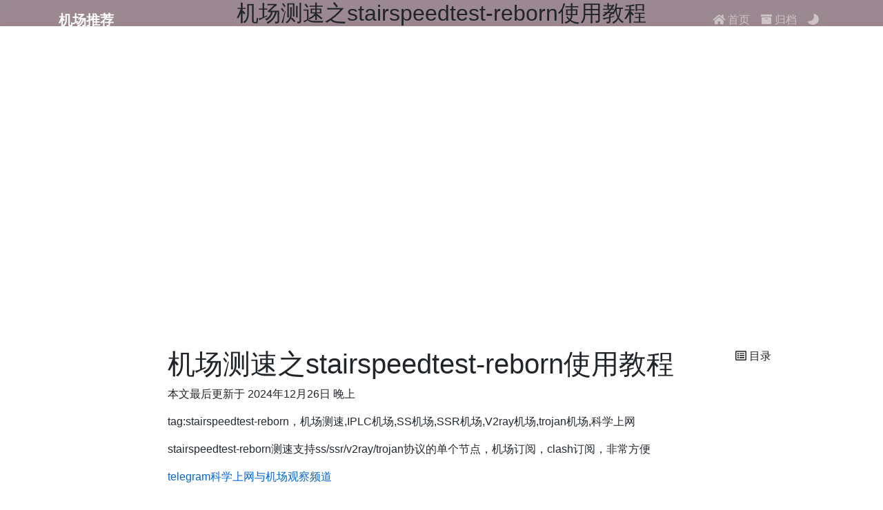

--- FILE ---
content_type: text/html; charset=UTF-8
request_url: https://jichangtuijian.com/%E6%9C%BA%E5%9C%BA%E6%B5%8B%E9%80%9F%E4%B9%8Bstairspeedtest%E4%BD%BF%E7%94%A8%E6%95%99%E7%A8%8B.html
body_size: 4452
content:
<!DOCTYPE html><html lang="zh-CN" data-default-color-scheme="auto"><head><meta charset="UTF-8"><link rel="apple-touch-icon" sizes="76x76" href="/img/favicon.webp"><link rel="icon" href="/img/favicon.webp"><link rel="canonical" href="https://jichangtuijian.com/机场测速之stairspeedtest使用教程.html"><meta name="viewport" content="width=device-width,initial-scale=1,maximum-scale=5,shrink-to-fit=no"><meta http-equiv="x-ua-compatible" content="ie=edge"><meta http-equiv="Content-Security-Policy" content="upgrade-insecure-requests"><meta name="theme-color" content="#2f4154"><meta name="author" content=""><meta name="keywords" content="机场推荐"><meta name="description" content="tag:stairspeedtest-reborn，机场测速,IPLC机场,SS机场,SSR机场,V2ray机场,trojan机场,科学上网 stairspeedtest-reborn测速支持ss&#x2F;ssr&#x2F;v2ray&#x2F;trojan协议的单个节点，机场订阅，clash订阅，非常方便"><meta property="og:type" content="article"><meta property="og:title" content="机场测速之stairspeedtest-reborn使用教程"><meta property="og:url" content="https://jichangtuijian.com/%E6%9C%BA%E5%9C%BA%E6%B5%8B%E9%80%9F%E4%B9%8Bstairspeedtest%E4%BD%BF%E7%94%A8%E6%95%99%E7%A8%8B.html"><meta property="og:site_name" content="机场推荐与机场评测"><meta property="og:description" content="tag:stairspeedtest-reborn，机场测速,IPLC机场,SS机场,SSR机场,V2ray机场,trojan机场,科学上网 stairspeedtest-reborn测速支持ss&#x2F;ssr&#x2F;v2ray&#x2F;trojan协议的单个节点，机场订阅，clash订阅，非常方便"><meta property="og:locale" content="zh_CN"><meta property="og:image" content="https://jichangtuijian.com/uploads/stairspeedtest/1.webp"><meta property="og:image" content="https://jichangtuijian.com/uploads/stairspeedtest/2.webp"><meta property="og:image" content="https://jichangtuijian.com/uploads/stairspeedtest/3.webp"><meta property="og:image" content="https://jichangtuijian.com/uploads/stairspeedtest/4.webp"><meta property="og:image" content="https://jichangtuijian.com/uploads/stairspeedtest/5.webp"><meta property="article:published_time" content="2022-09-26T14:21:44.000Z"><meta property="article:modified_time" content="2024-12-26T15:03:04.477Z"><meta property="article:tag" content="机场测速"><meta name="twitter:card" content="summary_large_image"><meta name="twitter:image" content="https://jichangtuijian.com/uploads/stairspeedtest/1.webp"><title>机场测速之stairspeedtest-reborn使用教程 - 机场推荐与机场评测</title><link rel="stylesheet" href="https://lib.baomitu.com/twitter-bootstrap/4.6.1/css/bootstrap.min.css"><link rel="stylesheet" href="https://lib.baomitu.com/github-markdown-css/4.0.0/github-markdown.min.css"><link rel="stylesheet" href="https://lib.baomitu.com/hint.css/2.7.0/hint.min.css"><link rel="stylesheet" href="https://lib.baomitu.com/fancybox/3.5.7/jquery.fancybox.min.css"><link rel="stylesheet" href="//at.alicdn.com/t/c/font_1749284_5i9bdhy70f8.css"><link rel="stylesheet" href="//at.alicdn.com/t/c/font_1736178_k526ubmyhba.css"><link rel="stylesheet" href="/css/main.css"><script id="fluid-configs">var Fluid=window.Fluid||{};Fluid.ctx=Object.assign({},Fluid.ctx);var CONFIG={hostname:"jichangtuijian.com",root:"/",version:"1.9.8",typing:{enable:!1,typeSpeed:70,cursorChar:"_",loop:!1,scope:[]},anchorjs:{enable:!1,element:"h1,h2,h3,h4,h5,h6",placement:"left",visible:"hover",icon:""},progressbar:{enable:!0,height_px:3,color:"#29d",options:{showSpinner:!1,trickleSpeed:100}},code_language:{enable:!0,default:"TEXT"},copy_btn:!1,image_caption:{enable:!0},image_zoom:{enable:!0,img_url_replace:["",""]},toc:{enable:!0,placement:"right",headingSelector:"h1,h2,h3,h4,h5,h6",collapseDepth:0},lazyload:{enable:!0,loading_img:"/img/loading.svg",onlypost:!1,offset_factor:2},web_analytics:{enable:!1,follow_dnt:!0,baidu:null,google:{measurement_id:null},tencent:{sid:null,cid:null},leancloud:{app_id:null,app_key:null,server_url:null,path:"window.location.pathname",ignore_local:!1},umami:{src:null,website_id:null,domains:null,start_time:"2024-01-01T00:00:00.000Z",token:null,api_server:null}},search_path:"/local-search.xml",include_content_in_search:!0};if(CONFIG.web_analytics.follow_dnt){var dntVal=navigator.doNotTrack||window.doNotTrack||navigator.msDoNotTrack;Fluid.ctx.dnt=dntVal&&(dntVal.startsWith("1")||dntVal.startsWith("yes")||dntVal.startsWith("on"))}</script><script src="/js/utils.js"></script><script src="/js/color-schema.js"></script><meta name="generator" content="Hexo 7.0.0"></head><body><header><div class="header-inner" style="height:70vh"><nav id="navbar" class="navbar fixed-top navbar-expand-lg navbar-dark scrolling-navbar"><div class="container"><a class="navbar-brand" href="/"><strong>机场推荐</strong> </a><button id="navbar-toggler-btn" class="navbar-toggler" type="button" data-toggle="collapse" data-target="#navbarSupportedContent" aria-controls="navbarSupportedContent" aria-expanded="false" aria-label="Toggle navigation"><div class="animated-icon"><span></span><span></span><span></span></div></button><div class="collapse navbar-collapse" id="navbarSupportedContent"><ul class="navbar-nav ml-auto text-center"><li class="nav-item"><a class="nav-link" href="/" target="_self"><i class="iconfont icon-home-fill"></i> <span>首页</span></a></li><li class="nav-item"><a class="nav-link" href="/archives/" target="_self"><i class="iconfont icon-archive-fill"></i> <span>归档</span></a></li><li class="nav-item" id="color-toggle-btn"><a class="nav-link" target="_self" href="javascript:;" rel="external nofollow noreferrer" aria-label="Color Toggle"><i class="iconfont icon-dark" id="color-toggle-icon"></i></a></li></ul></div></div></nav><div id="banner" class="banner" parallax="true" style="background:url(/img/default.webp) no-repeat center center;background-size:cover"><div class="full-bg-img"><div class="mask flex-center" style="background-color:rgba(0,0,0,.3)"><div class="banner-text text-center fade-in-up"><div class="h2"><span id="subtitle">机场测速之stairspeedtest-reborn使用教程</span></div><div class="mt-3"></div><div class="mt-1"></div></div></div></div></div></div></header><main><div class="container-fluid nopadding-x"><div class="row nomargin-x"><div class="side-col d-none d-lg-block col-lg-2"></div><div class="col-lg-8 nopadding-x-md"><div class="container nopadding-x-md" id="board-ctn"><div id="board"><article class="post-content mx-auto"><h1 id="seo-header">机场测速之stairspeedtest-reborn使用教程</h1><p id="updated-time" class="note note-info">本文最后更新于 2024年12月26日 晚上</p><div class="markdown-body"><p>tag:stairspeedtest-reborn，机场测速,IPLC机场,SS机场,SSR机场,V2ray机场,trojan机场,科学上网</p><p>stairspeedtest-reborn测速支持ss/ssr/v2ray/trojan协议的单个节点，机场订阅，clash订阅，非常方便<br><span id="more"></span></p><p><a href="https://t.me/jichangtj" rel="external nofollow noreferrer">telegram科学上网与机场观察频道</a></p><p><a href="/ssr-v2ray专线机场推荐.html">自用稳定高速国外ssr-v2ray-trojan专线机场推荐</a></p><h2 id="一、简单使用"><a href="#一、简单使用" class="headerlink" title="一、简单使用"></a>一、简单使用</h2><p>环境：win10</p><h3 id="1-下载软件并解压"><a href="#1-下载软件并解压" class="headerlink" title="1.下载软件并解压"></a>1.下载软件并解压</h3><p>win10下载stairspeedtest_reborn_win64.7z那个<br><a href="https://github.com/tindy2013/stairspeedtest-reborn/releases" rel="external nofollow noreferrer">https://github.com/tindy2013/stairspeedtest-reborn/releases</a></p><p><img src="/uploads/stairspeedtest/1.webp" srcset="/img/loading.svg" lazyload alt="avatar"></p><h3 id="2-双击stairspeedtest-exe，点击更多信息-仍要运行"><a href="#2-双击stairspeedtest-exe，点击更多信息-仍要运行" class="headerlink" title="2.双击stairspeedtest.exe，点击更多信息-仍要运行"></a>2.双击stairspeedtest.exe，点击更多信息-仍要运行</h3><h3 id="3-粘贴你的机场订阅链接到窗口，回车"><a href="#3-粘贴你的机场订阅链接到窗口，回车" class="headerlink" title="3.粘贴你的机场订阅链接到窗口，回车"></a>3.粘贴你的机场订阅链接到窗口，回车</h3><p>多个用“|”分割</p><p><img src="/uploads/stairspeedtest/2.webp" srcset="/img/loading.svg" lazyload alt="avatar"></p><h3 id="4-随便输入个名字–开始测速"><a href="#4-随便输入个名字–开始测速" class="headerlink" title="4.随便输入个名字–开始测速"></a>4.随便输入个名字–开始测速</h3><p>测速页面解释：<br><img src="/uploads/stairspeedtest/3.webp" srcset="/img/loading.svg" lazyload alt="avatar"></p><p>第1行表示组和节点名称<br>第4-5行表示进行6次TCP ping测试，是从你电脑到机场代理服务器响应再返回给你电脑的时间，越小表示延迟越低。这里是24ms.<br>如果是中转机子，是到中转机子的，不是落地的<br>第6行表示是否支持UDP，FullCone表示支持<br>第7-8行表示进行10次google ping测试，是从你电脑到google服务器响应再返回给你电脑的时间，越小表示延迟越低。这里是142ms.<br>第9-11行是进行下载速度测试。这里平均速度是11.45M/s；最大速度是52.29M/s。平均ping值24.33；平均google ping值347.6.</p><h3 id="5-测完后结果在result文件夹"><a href="#5-测完后结果在result文件夹" class="headerlink" title="5.测完后结果在result文件夹"></a>5.测完后结果在result文件夹</h3><p>如图所示：<br><img src="/uploads/stairspeedtest/4.webp" srcset="/img/loading.svg" lazyload alt="avatar"></p><p>结果解释：<br>第3列是丢包情况，0%表示没有丢包。<br>第4列是TCP Ping均值<br>第5列是google Ping均值<br>第6列是下载速度均值<br>第7列是是否支持UDP。</p><p>最下面的traffic used：本次测速使用的流量2.64GB;时间2分钟56秒；正常节点7个，总共8个节点<br>最后一行为日期时间</p><h2 id="二、进阶配置"><a href="#二、进阶配置" class="headerlink" title="二、进阶配置"></a>二、进阶配置</h2><p>使用编辑器（notepad/vscode等软件）打开配置文件“pref.ini”</p><p>exclude_remarks0：进行节点筛选，有这些关键字的就不测速了。</p><p>include_remarks0：进行节点筛选，只有包含这些关键字的就不测速了。启用需要先把前面的;分号去掉。比如默认的是线路名称包含香港的线路.比如： (V4|V5) 就表示只测线路名称包含V4和V5的</p><p>speedtest_mode:<br>all：测下载速+ping测试<br>speedonly：只测下载速<br>pingonly：只ping测试</p><p>test_upload ：是否测上传速度</p><p>test_nat_type：是否测UDP</p><p>thread_count：现场数目，改为1就是单线程</p><p>export_with_maxspeed：图片是否显示最大速度</p><p>export_sort_method ：是否排序，speed为安装速度从小到大排序，rspeed为安装速度从大到小排序</p><p>export_color_style：改测试图的颜色，original为红色；rainbow为彩虹色</p><p>下面的就是自定义颜色了。</p><p><img src="/uploads/stairspeedtest/5.webp" srcset="/img/loading.svg" lazyload alt="avatar"></p></div><hr><div><div class="post-metas my-3"><div class="post-meta"><i class="iconfont icon-tags"></i> <a href="/tags/%E6%9C%BA%E5%9C%BA%E6%B5%8B%E9%80%9F/" class="print-no-link">#机场测速</a></div></div><div class="post-prevnext my-3"><article class="post-prev col-6"><a href="/%E6%B2%B9%E7%AE%A1youtuber%E6%8E%A8%E8%8D%90.html" title="油管Youtuber推荐"><i class="iconfont icon-arrowleft"></i> <span class="hidden-mobile">油管Youtuber推荐</span> <span class="visible-mobile">上一篇</span></a></article><article class="post-next col-6"><a href='/flclash' title='FLClash使用教程'><span class="hidden-mobile">FLClash使用教程</span> <span class="visible-mobile">下一篇</span> <i class="iconfont icon-arrowright"></i></a></article></div></div></article></div></div></div><div class="side-col d-none d-lg-block col-lg-2"><aside class="sidebar" style="margin-left:-1rem"><div id="toc"><p class="toc-header"><i class="iconfont icon-list"></i> <span>目录</span></p><div class="toc-body" id="toc-body"></div></div></aside></div></div></div><a id="scroll-top-button" aria-label="TOP" href="#" role="button"><i class="iconfont icon-arrowup" aria-hidden="true"></i></a></main><footer><div class="footer-inner"><div class="footer-content"><a href="https://hexo.io" target="_blank" rel="nofollow noopener"><span>Hexo</span></a> <i class="iconfont icon-love"></i> <a href="https://github.com/fluid-dev/hexo-theme-fluid" target="_blank" rel="nofollow noopener"><span>Fluid</span></a></div></div></footer><script src="https://lib.baomitu.com/nprogress/0.2.0/nprogress.min.js"></script><link rel="stylesheet" href="https://lib.baomitu.com/nprogress/0.2.0/nprogress.min.css"><script>NProgress.configure({showSpinner:!1,trickleSpeed:100}),NProgress.start(),window.addEventListener("load",(function(){NProgress.done()}))</script><script src="https://lib.baomitu.com/jquery/3.6.4/jquery.min.js"></script><script src="https://lib.baomitu.com/twitter-bootstrap/4.6.1/js/bootstrap.min.js"></script><script src="/js/events.js"></script><script src="/js/plugins.js"></script><script src="/js/img-lazyload.js"></script><script>Fluid.utils.createScript("https://lib.baomitu.com/tocbot/4.20.1/tocbot.min.js",(function(){var t=jQuery("#toc");if(0!==t.length&&window.tocbot){var i=jQuery("#board-ctn").offset().top;window.tocbot.init(Object.assign({tocSelector:"#toc-body",contentSelector:".markdown-body",linkClass:"tocbot-link",activeLinkClass:"tocbot-active-link",listClass:"tocbot-list",isCollapsedClass:"tocbot-is-collapsed",collapsibleClass:"tocbot-is-collapsible",scrollSmooth:!0,includeTitleTags:!0,headingsOffset:-i},CONFIG.toc)),t.find(".toc-list-item").length>0&&t.css("visibility","visible"),Fluid.events.registerRefreshCallback((function(){if("tocbot"in window){tocbot.refresh();var t=jQuery("#toc");if(0===t.length||!tocbot)return;t.find(".toc-list-item").length>0&&t.css("visibility","visible")}}))}}))</script><script>Fluid.plugins.codeWidget()</script><script>Fluid.utils.createScript("https://lib.baomitu.com/fancybox/3.5.7/jquery.fancybox.min.js",(function(){Fluid.plugins.fancyBox()}))</script><script>Fluid.plugins.imageCaption()</script><script src="/js/boot.js"></script><noscript><div class="noscript-warning">博客在允许 JavaScript 运行的环境下浏览效果更佳</div></noscript></body></html>

--- FILE ---
content_type: image/svg+xml
request_url: https://jichangtuijian.com/img/loading.svg
body_size: 455
content:
<svg width="1000" height="300" xmlns="http://www.w3.org/2000/svg" viewBox="0 0 100 100" xml:space="preserve"><path fill="#eec689" d="M30 40h4v10h-4z"><animateTransform attributeType="xml" attributeName="transform" type="translate" values="0 0; 0 20; 0 0" begin="0" dur="0.6s" repeatCount="indefinite"/></path><path fill="#007c76" d="M40 40h4v10h-4z"><animateTransform attributeType="xml" attributeName="transform" type="translate" values="0 0; 0 20; 0 0" begin="0.2s" dur="0.6s" repeatCount="indefinite"/></path><path fill="#eec689" d="M50 40h4v10h-4z"><animateTransform attributeType="xml" attributeName="transform" type="translate" values="0 0; 0 20; 0 0" begin="0.4s" dur="0.6s" repeatCount="indefinite"/></path></svg>